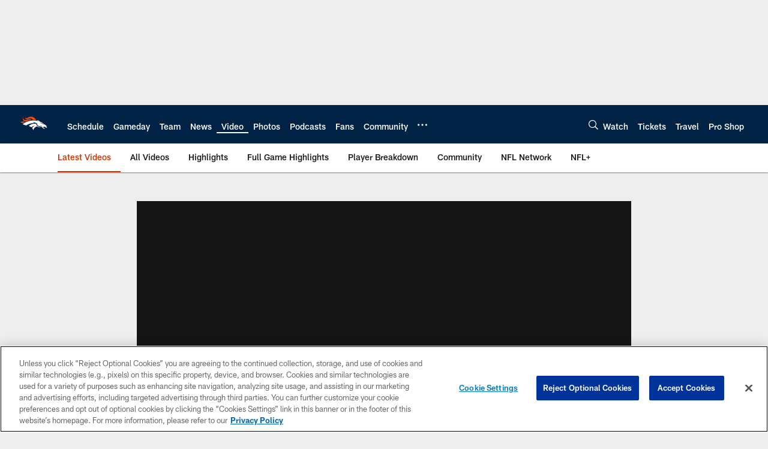

--- FILE ---
content_type: text/html; charset=utf-8
request_url: https://www.google.com/recaptcha/api2/aframe
body_size: 268
content:
<!DOCTYPE HTML><html><head><meta http-equiv="content-type" content="text/html; charset=UTF-8"></head><body><script nonce="6067j3CrgaZSpK2JSSUT9g">/** Anti-fraud and anti-abuse applications only. See google.com/recaptcha */ try{var clients={'sodar':'https://pagead2.googlesyndication.com/pagead/sodar?'};window.addEventListener("message",function(a){try{if(a.source===window.parent){var b=JSON.parse(a.data);var c=clients[b['id']];if(c){var d=document.createElement('img');d.src=c+b['params']+'&rc='+(localStorage.getItem("rc::a")?sessionStorage.getItem("rc::b"):"");window.document.body.appendChild(d);sessionStorage.setItem("rc::e",parseInt(sessionStorage.getItem("rc::e")||0)+1);localStorage.setItem("rc::h",'1764351683552');}}}catch(b){}});window.parent.postMessage("_grecaptcha_ready", "*");}catch(b){}</script></body></html>

--- FILE ---
content_type: text/javascript; charset=utf-8
request_url: https://auth-id.denverbroncos.com/accounts.webSdkBootstrap?apiKey=4_lFiV7iEK2rRBrnCJ499yyw&pageURL=https%3A%2F%2Fwww.denverbroncos.com%2Fvideo%2Fcsu-s-gallup-finds-familiar-faces-with-broncos-coaches-20293354&sdk=js_latest&sdkBuild=18106&format=json
body_size: 425
content:
{
  "callId": "019acb8e22747bc2ba9417086ca401b8",
  "errorCode": 0,
  "apiVersion": 2,
  "statusCode": 200,
  "statusReason": "OK",
  "time": "2025-11-28T17:41:21.152Z",
  "hasGmid": "ver4"
}